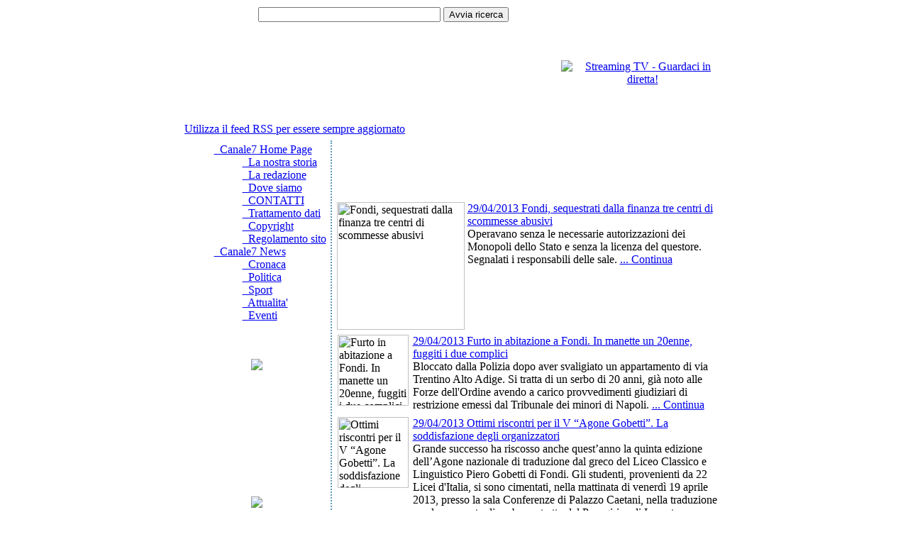

--- FILE ---
content_type: text/html
request_url: http://win.canalesette.it/2.0/?page=603&cat=
body_size: 33010
content:
<!DOCTYPE HTML PUBLIC "-//W3C//DTD HTML 4.01 Transitional//EN">
<html>
<head>
	<title>Canale7 On-Line - Tutte le notizie a portata di click</title>
	<META http-equiv=Content-Type content="text/html; charset=iso-8859-1">
	<style type="text/css" title="currentStyle" media="screen">
		@import "../stile/style.css";
	</style>


<script type="text/javascript">
function apri(url) { 
newin = window.open("http://www.missschool.it/giulia2008/",'Giulia2008','scrollbars=yes,resizable=yes, width=1000,height=800,status=no,location=no,toolbar=no');
} 
</script>

<script language="JavaScript" type="text/javascript">
 function popuppo()
{
window.open("http://www.nestiproduction.it/YACHT_75EURO_PERSONA.jpg","Yacht","width=680,height=530,left=150,top=80"); 
}
</script>


</head>



<body>

<table width="768" border="0" align="center" cellpadding="0" cellspacing="0" class="container">
  <tr>
    <td>
	<div align="center">
		<table width="765" border="0" cellpadding="0" cellspacing="0" class="container1" style="border-width: 5px">
        <tr> 
          <td colspan="2">
            <table width="760" height="190" border="0" align="center" cellpadding="0" cellspacing="0">
  <tr> 
    <td><table width="760" border="0" cellspacing="0" cellpadding="0">
        <tr> 
          <td><table width="531" border="0" cellspacing="0" cellpadding="0">
              <tr> 
                <td width="490" height="25">
                    <form method="get" action="/2.0/risultati.asp" style="margin: 0px; padding: 0px">
		<font color="#FFFFFF">
		<b>Archivio News</b></font>
		<input type="text" name="cerca" size="30">
        <input type="submit" value="Avvia ricerca" size="20"></form>
        
</td>
                <td width="41" rowspan="3" class="headerodimg"></td>
              </tr>
              <tr> 
                <td height="133" class="headerimg"></td>
              </tr>
              <tr> 
                <td height="32" align="left"> <div id="menuhp"> 
                    <div id="paddheadermenu"><a href="/rss/">Utilizza il feed RSS per essere sempre aggiornato</a></div></div>
                  </div></td>
              </tr>
            </table></td>
          <td width="250" align="center" valign="middle" class="odbordotvhomep"> 

<a href="http://www.canalesette.it/tv.html" target="_blank"><img src="/img/animazione.gif" alt="Streaming TV - Guardaci in diretta!" border="0"></a></td>
        </tr>
      </table></td>
  </tr>
</table>
  
          </td>
        </tr>
        <tr> 
          <td width="160" valign="top"bgcolor="#FFFFFF" style="border-right: 2px dotted #5B97BB"> 
            <!DOCTYPE HTML PUBLIC "-//W3C//DTD HTML 4.01 Transitional//EN">

<html>
<head>
	<META http-equiv="content-type" content="text/html; charset=utf-8">	
</head>

<body>

<table border="0" width="100%" cellpadding="2">
	<tr>
		<td>
		
		<div id="navcontainer">

	    <ul id=subnavlist>
     
        <a href="/">&nbsp; Canale7 Home Page</a> 
        
        <ul><a href="/2.0/info/lastoria.asp">&nbsp; La nostra storia</a></ul>
        <ul><a href="/2.0/info/la_redazione.asp">&nbsp; La redazione</a></ul>
        <ul><a href="/2.0/info/dove_siamo.asp">&nbsp; Dove siamo</a></ul>
        <ul><a href="/2.0/info/richiesta_info.asp">&nbsp; CONTATTI</a></ul>
		<ul><a href="/2.0/info/privacy_e_trattamento_dati.asp">&nbsp; Trattamento dati</a></ul>
		<ul><a href="/2.0/info/copyright.asp">&nbsp; Copyright</a></ul>
		<ul><a href="/2.0/info/regolamento.asp">&nbsp; Regolamento sito</a></ul>

      	<a href="/2.0/archivionews.asp">&nbsp; Canale7 News</a>

		<ul><a href="/2.0/archivionews.asp?cat=2">&nbsp; Cronaca</a></ul>
		<ul><a href="/2.0/archivionews.asp?cat=4">&nbsp; Politica</a></ul>
		<ul><a href="/2.0/archivionews.asp?cat=5">&nbsp; Sport</a></ul>
		<ul><a href="/2.0/archivionews.asp?cat=1">&nbsp; Attualita'</a></ul>
		<ul><a href="/2.0/archivionews.asp?cat=3">&nbsp; Eventi</a></ul>

		</ul>



		</div>	<BR><BR>
<center><a href='http://www.fondicitta.it/palinsesto.pdf'><img src="http://www.canalesette.it/guidatv.jpg" widht="200" style="border: 0px;" class=" ReplaceSilhouetteProcessed"></center></a><br>
<object classid="clsid:D27CDB6E-AE6D-11cf-96B8-444553540000" codebase="http://download.macromedia.com/pub/shockwave/cabs/flash/swflash.cab#version=6,0,29,0" width="200" height="160">
  <param name="movie" value="faby.swf">
  <param name="quality" value="high">
  <embed src="http://www.fondistore.it/advert/faby.swf" quality="high" pluginspage="http://www.macromedia.com/go/getflashplayer" type="application/x-shockwave-flash" width="200" height="160"></embed>
</object>
</center><BR>

<center><a href='http://www.eventifondani.it' target=â€_blankâ€><img src="http://www.fondistore.it/advert/eventifondani.jpg" widht="200" style="border: 0px;" class=" ReplaceSilhouetteProcessed"></center></a><br>

<center><a href='http://www.fondiannunci.it' target=â€_blankâ€><img src="http://www.fondistore.it/advert/fa.jpg" widht="200" style="border: 0px;" class=" ReplaceSilhouetteProcessed"></center></a><br>

</center><BR>

<object classid="clsid:D27CDB6E-AE6D-11cf-96B8-444553540000" codebase="http://download.macromedia.com/pub/shockwave/cabs/flash/swflash.cab#version=6,0,29,0" width="200" height="330">
  <param name="movie" value="conadsuperstore.swf">
  <param name="quality" value="high">
  <embed src="http://www.fondistore.it/advert/conadsuperstore.swf" quality="high" pluginspage="http://www.macromedia.com/go/getflashplayer" type="application/x-shockwave-flash" width="200" height="330"></embed>
</object>
</center><BR>




<center>
		</td>



	</tr>

</table><br><br>
<table>

<center><img src="http://www.facebook.com/badge.php?id=156647074429304&amp;bid=1085&amp;key=772706748&amp;format=png&amp;z=398192180" widht="100" style="border: 0px;" class=" ReplaceSilhouetteProcessed"></center><center><a href="http://www.facebook.com/pages/CANALE-7-Official-Page/183396028403098" target="_TOP" ;" title="CANALE 7 *Official Page*"></a><span style="font-family: &quot;lucida grande&quot;,tahoma,verdana,arial,sans-serif; font-size: 11px; line-height: 16px; font-variant: normal; font-style: normal; font-weight: normal; color: #555555; text-decoration: none;"></span><br><a href="http://www.facebook.com/business/dashboard/" target="_TOP" style="font-family: &quot;lucida grande&quot;,tahoma,verdana,arial,sans-serif; font-size: 11px; font-variant: normal; font-style: normal; font-weight: normal; color: #3B5998; text-decoration: none;" title="Crea il tuo badge!"></a><br/><a href="http://www.facebook.com/pages/CANALE-7-Official-Page/183396028403098" target="_TOP" title="CANALE 7 *Official Page*"><img 
src="http://badge.facebook.com/badge/183396028403098.1234.1457474770.png" style="border: 0px;" /></a></center>





</table>

</body>
</html>


<p align="center">
<table style="width: 100%" cellpadding="2">
	<tr>
		<!-- <td style="text-align: center">&nbsp;<a href="http://forum.canalesette.it" border="0"><img alt="" src="../images/logo-FORUM-5-small.gif" width="150" height="74" style="border-width: 0px; text-align: center"></a></td>-->
	</tr>
</table>





</p>


          	
		

          	</td>

          <td valign="top" bgcolor="#FFFFFF"> 

		  <table border="0" cellpadding="2">

                    <tr> 
                      <td> 


			

<table width="100%">
<tr>
	<!-- <img src="images/bpf.jpg" alt="Banca Popolare di Fondi" width="582" /> -->
<center><object classid="clsid:D27CDB6E-AE6D-11cf-96B8-444553540000" codebase="http://download.macromedia.com/pub/shockwave/cabs/flash/swflash.cab#version=6,0,29,0" width="150" height="100">
  <param name="movie" value="faby.swf">
  <param name="quality" value="high">
  <embed src="faby.swf" quality="high" pluginspage="http://www.macromedia.com/go/getflashplayer" type="application/x-shockwave-flash" width="468" height="60"></embed>
</object>
</center><br>
</tr>
<tr>
<td>


                                    <img src="/public/foto/sequestri centri scommesse 29 4 13_comp.jpg" alt="Fondi, sequestrati dalla finanza tre centri di scommesse abusivi" width="140" border="0" style="width: 180px"> 



</td>

<td valign="top">

<a href="/2.0/articolo.asp?vedi=20875" title="Leggi tutto l'articolo"><div id="titoloarticolo">29/04/2013&nbsp;Fondi, sequestrati dalla finanza tre centri di scommesse abusivi</div></a>

          <div class="textimage"> 

Operavano senza le necessarie autorizzazioni dei Monopoli dello Stato e senza la licenza del questore. Segnalati i responsabili delle sale. <a href="/2.0/articolo.asp?vedi=20875" title="Leggi tutto l'articolo"> 
... Continua</a>


</div>
</td>
</tr>
</table>


      </div>

<table  border="0" cellspacing="0" cellpadding="0">
  <tr>
    <td>  



<table cellpadding="2">
<tr>
<td valign="top">


                                    <img src="/public/foto/furto in abitazione 29 4 13_comp.jpg" alt="Furto in abitazione a Fondi. In manette un 20enne, fuggiti i due complici " width="100" border="0"> 

                                    
</td>

<td valign="top">

<a href="/2.0/articolo.asp?vedi=20874" title="Leggi tutto l'articolo"><div id="titoloarticolo">29/04/2013&nbsp;Furto in abitazione a Fondi. In manette un 20enne, fuggiti i due complici </div></a>

<div class="textimage">

Bloccato dalla Polizia dopo aver svaligiato un appartamento di via Trentino Alto Adige. Si tratta di un serbo di 20 anni, già noto alle Forze dell'Ordine avendo a carico provvedimenti giudiziari di restrizione emessi dal Tribunale dei minori di Napoli. <a href="/2.0/articolo.asp?vedi=20874" title="Leggi tutto l'articolo"> 
... Continua</a>
</td>
</tr>
</table>


</td>
  </tr>
  <tr>
    <td>



<table cellpadding="2">
<tr>
<td valign="top">


                                    <img src="/public/foto/agone liceo classico_comp.jpg" alt="Ottimi riscontri per il V “Agone Gobetti”. La soddisfazione degli organizzatori " width="100" border="0"> 

                                    
</td>

<td valign="top">

<a href="/2.0/articolo.asp?vedi=20873" title="Leggi tutto l'articolo"><div id="titoloarticolo">29/04/2013&nbsp;Ottimi riscontri per il V “Agone Gobetti”. La soddisfazione degli organizzatori </div></a>

<div class="textimage">

Grande successo ha riscosso anche quest’anno la quinta edizione dell’Agone nazionale di traduzione dal greco del Liceo Classico e Linguistico Piero Gobetti di Fondi. Gli studenti, provenienti da 22 Licei d'Italia, si sono cimentati, nella mattinata di venerdì 19 aprile 2013, presso la sala Conferenze di Palazzo Caetani, nella traduzione e nel commento di un brano tratto dal Panegirico di Isocrate, un oratore di età classica. <a href="/2.0/articolo.asp?vedi=20873" title="Leggi tutto l'articolo"> 
... Continua</a>
</td>
</tr>
</table>


</td>
  </tr>
  <tr>
    <td>



<table cellpadding="2">
<tr>
<td valign="top">


</td>

<td valign="top">

<a href="/2.0/articolo.asp?vedi=20871" title="Leggi tutto l'articolo"><div id="titoloarticolo">29/04/2013&nbsp;Concorsi di bellezza, la tappa del 27 Aprile “Camping Holiday Village”. I ed. “Miss Albatros Italia-Russia” </div></a>

<div class="textimage">

Si sono tenute sabato scorso 27 aprile, presso il Camping Holiday Village,  le selezioni per i concorsi di bellezza valevoli per Miss Teen Ager, Miss Teen Girl e Mister Teen. <a href="/2.0/articolo.asp?vedi=20871" title="Leggi tutto l'articolo"> 
... Continua</a>
</td>
</tr>
</table>


</td>
  </tr>
  <tr>
    <td>



<table cellpadding="2">
<tr>
<td valign="top">


                                    <img src="/public/foto/amici in strada 29 4 13_comp.jpg" alt="“Amici in strada”, i “Sistemi di ritenuta”. Intervento dell'Ass.te P.L. Donatella Ialongo" width="100" border="0"> 

                                    
</td>

<td valign="top">

<a href="/2.0/articolo.asp?vedi=20870" title="Leggi tutto l'articolo"><div id="titoloarticolo">29/04/2013&nbsp;“Amici in strada”, i “Sistemi di ritenuta”. Intervento dell'Ass.te P.L. Donatella Ialongo</div></a>

<div class="textimage">

Torniamo a al convegno "Amici in strada" di Mercoledì scorso 24 Aprile che si è tenuto presso l'Aula Magna della Scuola "Domenico Purificato" ascoltando qualche passaggio dell'intervento l'Assistente della Polizia Locale di Fondi Donatella Ialongo, che ha trattato i "Sistemi di ritenuta". <a href="/2.0/articolo.asp?vedi=20870" title="Leggi tutto l'articolo"> 
... Continua</a>
</td>
</tr>
</table>


</td>
  </tr>
  <tr>
    <td>



<table cellpadding="2">
<tr>
<td valign="top">


                                    <img src="/public/foto/mountain bike, circuito agropontino 29 4 13_comp.jpg" alt="Mountain Bike, Circuito Agropontino: emozioni e risultati della tappa a Monte San Biagio" width="100" border="0"> 

                                    
</td>

<td valign="top">

<a href="/2.0/articolo.asp?vedi=20869" title="Leggi tutto l'articolo"><div id="titoloarticolo">29/04/2013&nbsp;Mountain Bike, Circuito Agropontino: emozioni e risultati della tappa a Monte San Biagio</div></a>

<div class="textimage">

Grande successo per il II trofeo “Monte San Biagio – Sughereta San Vito”, seconda tappa del Circuito Agro Pontino Ciociaro di mountain bike. <a href="/2.0/articolo.asp?vedi=20869" title="Leggi tutto l'articolo"> 
... Continua</a>
</td>
</tr>
</table>


</td>
  </tr>
  <tr>
    <td>



<table cellpadding="2">
<tr>
<td valign="top">


                                    <img src="/public/foto/virtus trapani 29 4 13_comp.jpg" alt="Virtus – Trapani, 51-99 " width="100" border="0"> 

                                    
</td>

<td valign="top">

<a href="/2.0/articolo.asp?vedi=20868" title="Leggi tutto l'articolo"><div id="titoloarticolo">29/04/2013&nbsp;Virtus – Trapani, 51-99 </div></a>

<div class="textimage">

Il Trapani sbanca il PalaVirtus di Fondi con il netto risultato di 99 a 51. I rossoblu della Virtus si sono piegati alla seconda forza del torneo nella 30esima e ultima gara del campionato. <a href="/2.0/articolo.asp?vedi=20868" title="Leggi tutto l'articolo"> 
... Continua</a>
</td>
</tr>
</table>


</td>
  </tr>
  <tr>
    <td>



<table cellpadding="2">
<tr>
<td valign="top">


                                    <img src="/public/foto/fondi borgo a buggiano.avi.immagine001 29 4 13_comp.jpg" alt="FONDI-BORGO A BUGGIANO  0-0" width="100" border="0"> 

                                    
</td>

<td valign="top">

<a href="/2.0/articolo.asp?vedi=20867" title="Leggi tutto l'articolo"><div id="titoloarticolo">29/04/2013&nbsp;FONDI-BORGO A BUGGIANO  0-0</div></a>

<div class="textimage">

Il Fondi torna a cogliere un risultato positivo dopo lunga astinenza. I rossoblù impattano per 0-0 contro il Borgo a Buggiano, dopo una sfida intensa e gagliarda, che premia la costanza e la voglia di far bene dei ragazzi di Fratena.<br> <a href="/2.0/articolo.asp?vedi=20867" title="Leggi tutto l'articolo"> 
... Continua</a>
</td>
</tr>
</table>


</td>
  </tr>
  <tr>
    <td>



<table cellpadding="2">
<tr>
<td valign="top">


</td>

<td valign="top">

<a href="/2.0/articolo.asp?vedi=20866" title="Leggi tutto l'articolo"><div id="titoloarticolo">27/04/2013&nbsp;Oggi, sabato 27 aprile, allo Yacht Med Festival sono protagonisti i prodotti tipici della nostra Provincia</div></a>

<div class="textimage">

Grande successo sta riscuotendo a Gaeta lo Yacht Med Festival, la manifestazione ideata dalla Camera di Commercio di Latina e organizzata in collaborazione con Regione Lazio, Comune di Gaeta, Autorità portuale di Civitavecchia, Fiumicino e Gaeta, Unioncamere Lazio, Camera di Commercio di Roma e Regio Prima Latium et Campania. <a href="/2.0/articolo.asp?vedi=20866" title="Leggi tutto l'articolo"> 
... Continua</a>
</td>
</tr>
</table>


</td>
  </tr>
  <tr>
    <td>



<table cellpadding="2">
<tr>
<td valign="top">


                                    <img src="/public/foto/images (1)_comp.jpg" alt="Convocazione Consiglio comunale - Lunedì 29 Aprile" width="100" border="0"> 

                                    
</td>

<td valign="top">

<a href="/2.0/articolo.asp?vedi=20865" title="Leggi tutto l'articolo"><div id="titoloarticolo">26/04/2013&nbsp;Convocazione Consiglio comunale - Lunedì 29 Aprile</div></a>

<div class="textimage">

Il Presidente del Consiglio comunale Maria Luigia Marino ha convocato la Seduta Pubblica Straordinaria del prossimo Consiglio comunale, che avrà luogo presso l'Aula Consiliare "Luigi Einaudi" Lunedì 29 Aprile p.v. alle ore 19.00 in prima convocazione  <a href="/2.0/articolo.asp?vedi=20865" title="Leggi tutto l'articolo"> 
... Continua</a>
</td>
</tr>
</table>


</td>
  </tr>
  <tr>
    <td>



<table cellpadding="2">
<tr>
<td valign="top">


                                    <img src="/public/foto/scatto polizia 17 11 11_comp.jpg" alt="Traffico di droga, arrestato pregiudicato napoletano a Fondi " width="100" border="0"> 

                                    
</td>

<td valign="top">

<a href="/2.0/articolo.asp?vedi=20864" title="Leggi tutto l'articolo"><div id="titoloarticolo">26/04/2013&nbsp;Traffico di droga, arrestato pregiudicato napoletano a Fondi </div></a>

<div class="textimage">

Il 37enne era coinvolto in una complessa indagine per traffico di droga ed omicidi commessi tra clan rivali nell'hinterland di Napoli.<br> <a href="/2.0/articolo.asp?vedi=20864" title="Leggi tutto l'articolo"> 
... Continua</a>
</td>
</tr>
</table>


</td>
  </tr>
  <tr>
    <td>



<table cellpadding="2">
<tr>
<td valign="top">


                                    <img src="/public/foto/tartalazio1 26 4 13_comp.jpg" alt="TartaLazio" width="100" border="0"> 

                                    
</td>

<td valign="top">

<a href="/2.0/articolo.asp?vedi=20863" title="Leggi tutto l'articolo"><div id="titoloarticolo">26/04/2013&nbsp;TartaLazio</div></a>

<div class="textimage">

Si è tenuto oggi (giovedì 25 aprile 2013), nell'ambito dello Yacht Med Festival a Gaeta, il workshop “TartaLazio” rete di coordinamento regionale del Lazio per il recupero, soccorso, affidamento e gestione delle tartarughe marine ai sensi delle linee guide M.AT.T.M. <a href="/2.0/articolo.asp?vedi=20863" title="Leggi tutto l'articolo"> 
... Continua</a>
</td>
</tr>
</table>


</td>
  </tr>
  <tr>
    <td>



<table cellpadding="2">
<tr>
<td valign="top">


</td>

<td valign="top">

<a href="/2.0/articolo.asp?vedi=20862" title="Leggi tutto l'articolo"><div id="titoloarticolo">26/04/2013&nbsp;Campionato nazionale femminile Surf Casting </div></a>

<div class="textimage">

Il Sindaco di Fondi Salvatore De Meo e l’Assessore all’Ambiente Silvio Pietricola informano che dal 25 al 28 Aprile prossimi si svolgerà a Fondi il Campionato Italiano Femminile di Surf Casting 2013, promosso dalla Sezione Provinciale FIPSAS - Federazione Italiana Pesca Sportiva ed Attività Subacquee e patrocinato dal Comune di Fondi. <a href="/2.0/articolo.asp?vedi=20862" title="Leggi tutto l'articolo"> 
... Continua</a>
</td>
</tr>
</table>


</td>
  </tr>
  <tr>
    <td>



<table cellpadding="2">
<tr>
<td valign="top">


                                    <img src="/public/foto/ascorbato di potassio 26 4 13_comp.jpg" alt="I rimedi per allungare la vita a Fondi" width="100" border="0"> 

                                    
</td>

<td valign="top">

<a href="/2.0/articolo.asp?vedi=20861" title="Leggi tutto l'articolo"><div id="titoloarticolo">26/04/2013&nbsp;I rimedi per allungare la vita a Fondi</div></a>

<div class="textimage">

Contro le patologie degenerative e il potenziamento delle difese immunitarie parliamo oggi dell'ascorbato di potassio, sale derivato dalla vitamina C che risulta totalmente atossico e privo di effetti collaterali. <a href="/2.0/articolo.asp?vedi=20861" title="Leggi tutto l'articolo"> 
... Continua</a>
</td>
</tr>
</table>


</td>
  </tr>
  <tr>
    <td>



<table cellpadding="2">
<tr>
<td valign="top">


</td>

<td valign="top">

<a href="/2.0/articolo.asp?vedi=20860" title="Leggi tutto l'articolo"><div id="titoloarticolo">26/04/2013&nbsp;CRISI ECONOMICA PROPOSTE PER IL RILANCIO</div></a>

<div class="textimage">

Reperire idee e progetti che servono a far ripartire l’economia della città di Fondi, questo l’obiettivo dell’iniziativa partita dall’associazione Chirone “Crisi economica, proposte per il rilancio”. <a href="/2.0/articolo.asp?vedi=20860" title="Leggi tutto l'articolo"> 
... Continua</a>
</td>
</tr>
</table>


</td>
  </tr>
  <tr>
    <td>



<table cellpadding="2">
<tr>
<td valign="top">


                                    <img src="/public/foto/conferenza amici in strada sc. amante 24 aprile 2013.avi 1.avi.immagine001 26 4 13_comp.jpg" alt="Progetto educazione stradale "Amici in strada" - regole e sicurezza. La conferenza di Mercoledì 24 Aprile " width="100" border="0"> 

                                    
</td>

<td valign="top">

<a href="/2.0/articolo.asp?vedi=20859" title="Leggi tutto l'articolo"><div id="titoloarticolo">26/04/2013&nbsp;Progetto educazione stradale "Amici in strada" - regole e sicurezza. La conferenza di Mercoledì 24 Aprile </div></a>

<div class="textimage">

Si è tenuto Mercoledì scorso 24 Aprile presso l'Aula Magna della Scuola "Domenico Purificato" il penultimo appuntamento del progetto di educazione stradale "Amici in strada", percorso che si concluderà il prossimo 25 Maggio con una manifestazione presso il Palazzetto dello Sport. <br> <a href="/2.0/articolo.asp?vedi=20859" title="Leggi tutto l'articolo"> 
... Continua</a>
</td>
</tr>
</table>


</td>
  </tr>
  <tr>
    <td>



<table cellpadding="2">
<tr>
<td valign="top">


                                    <img src="/public/foto/ju vafitt locandina 26 4 13_comp.jpg" alt="I LavorAttori, “JU’ VAFITT’. Storia tragicomica di uno spiritello domestico” di Mena Antonelli " width="100" border="0"> 

                                    
</td>

<td valign="top">

<a href="/2.0/articolo.asp?vedi=20858" title="Leggi tutto l'articolo"><div id="titoloarticolo">26/04/2013&nbsp;I LavorAttori, “JU’ VAFITT’. Storia tragicomica di uno spiritello domestico” di Mena Antonelli </div></a>

<div class="textimage">

Torna in scena a giugno la compagnia teatrale dei LavorAttori con un’altra divertente commedia, DUE ATTI SCRITTI E DIRETTI DA MENA ANTONELLI: “JU’ VAFITT’. Storia tragicomica di uno spiritello domestico”. <a href="/2.0/articolo.asp?vedi=20858" title="Leggi tutto l'articolo"> 
... Continua</a>
</td>
</tr>
</table>


</td>
  </tr>
  <tr>
    <td>



<table cellpadding="2">
<tr>
<td valign="top">


                                    <img src="/public/foto/de meo premia d angelis 24-4-13 comp.jpg" alt="Targa al giovane talento A. D'Angelis " width="100" border="0"> 

                                    
</td>

<td valign="top">

<a href="/2.0/articolo.asp?vedi=20857" title="Leggi tutto l'articolo"><div id="titoloarticolo">26/04/2013&nbsp;Targa al giovane talento A. D'Angelis </div></a>

<div class="textimage">

Nella giornata di ieri il Sindaco di Fondi Salvatore De Meo ha incontrato presso la Casa comunale il giovane talento fondano Antonio D’Angelis, che nel Marzo scorso si è distinto a Brescia nella competizione nazionale di “Tiro a Volo” conseguendo la Medaglia d’Oro nella disciplina “Allievi”. <a href="/2.0/articolo.asp?vedi=20857" title="Leggi tutto l'articolo"> 
... Continua</a>
</td>
</tr>
</table>


</td>
  </tr>
  <tr>
    <td>



<table cellpadding="2">
<tr>
<td valign="top">


                                    <img src="/public/foto/2013-04-24 12.54.40_comp.jpg" alt="Progetto Albatros, gli studenti russi in visita al Consorzio di Bonifica" width="100" border="0"> 

                                    
</td>

<td valign="top">

<a href="/2.0/articolo.asp?vedi=20856" title="Leggi tutto l'articolo"><div id="titoloarticolo">26/04/2013&nbsp;Progetto Albatros, gli studenti russi in visita al Consorzio di Bonifica</div></a>

<div class="textimage">

Una giornata di visite, quella di mercoledì scorso 24 Aprile, per gli studenti universitari russi della Russian Social State University di Mosca ospiti a Fondi nell’ambito del progetto Albatros. <a href="/2.0/articolo.asp?vedi=20856" title="Leggi tutto l'articolo"> 
... Continua</a>
</td>
</tr>
</table>


</td>
  </tr>
  <tr>
    <td>



<table cellpadding="2">
<tr>
<td valign="top">


                                    <img src="/public/foto/fondi una citta nella storia settima puntata_comp.jpg" alt="Ieri sera, la 7a puntata di “Fondi. Una città nella storia”" width="100" border="0"> 

                                    
</td>

<td valign="top">

<a href="/2.0/articolo.asp?vedi=20855" title="Leggi tutto l'articolo"><div id="titoloarticolo">26/04/2013&nbsp;Ieri sera, la 7a puntata di “Fondi. Una città nella storia”</div></a>

<div class="textimage">

È andata in onda ieri sera la 7a puntata della trasmissione condotta da Massimo Rizzi, “Fondi. Una città nella storia”. <br><br><br>  <a href="/2.0/articolo.asp?vedi=20855" title="Leggi tutto l'articolo"> 
... Continua</a>
</td>
</tr>
</table>


</td>
  </tr>
  <tr>
    <td>



<table cellpadding="2">
<tr>
<td valign="top">


                                    <img src="/public/foto/convegno agone_comp.jpg" alt="Agone "Gobetti", la tavola rotonda di sabato 20 Aprile  " width="100" border="0"> 

                                    
</td>

<td valign="top">

<a href="/2.0/articolo.asp?vedi=20854" title="Leggi tutto l'articolo"><div id="titoloarticolo">26/04/2013&nbsp;Agone "Gobetti", la tavola rotonda di sabato 20 Aprile  </div></a>

<div class="textimage">

Si è tenuto sabato scorso 20 Aprile, nell'ambito del calendario di appuntamenti per la V Edizione dell'"&#913;gone Gobetti", la Tavola Rotonda sul tema "La libertà degli antichi e dei moderni".<br><br> <a href="/2.0/articolo.asp?vedi=20854" title="Leggi tutto l'articolo"> 
... Continua</a>
</td>
</tr>
</table>


</td>
  </tr>
  <tr>
    <td>



<table cellpadding="2">
<tr>
<td valign="top">


                                    <img src="/public/foto/clip virtus basket - agropoli 11 3 13_comp.jpg" alt="La Virtus Basket domenica in casa contro Trapani " width="100" border="0"> 

                                    
</td>

<td valign="top">

<a href="/2.0/articolo.asp?vedi=20853" title="Leggi tutto l'articolo"><div id="titoloarticolo">26/04/2013&nbsp;La Virtus Basket domenica in casa contro Trapani </div></a>

<div class="textimage">

Dopo la sconfitta contro i primi in classifica del Basket Nord Barese, i rossoblu della Virtus, attualmente ultimi a 4 punti, 2 in meno del Bernalda, domenica 28 Aprile il girone di ritorno in casa contro il Trapani. <a href="/2.0/articolo.asp?vedi=20853" title="Leggi tutto l'articolo"> 
... Continua</a>
</td>
</tr>
</table>


</td>
  </tr>
  <tr>
    <td>



<table cellpadding="2">
<tr>
<td valign="top">


                                    <img src="/public/foto/curva old fans fondi calcio_comp.jpg" alt="Calcio, il Fondi si prepara per la partita di domenica con il Borgo a Buggiano " width="100" border="0"> 

                                    
</td>

<td valign="top">

<a href="/2.0/articolo.asp?vedi=20852" title="Leggi tutto l'articolo"><div id="titoloarticolo">26/04/2013&nbsp;Calcio, il Fondi si prepara per la partita di domenica con il Borgo a Buggiano </div></a>

<div class="textimage">

25 aprile di preparazione per il Fondi. La squadra rossoblù ha svolto ieri mattina, allo stadio “Purificato”, la seduta di lavoro tecnico. <a href="/2.0/articolo.asp?vedi=20852" title="Leggi tutto l'articolo"> 
... Continua</a>
</td>
</tr>
</table>


</td>
  </tr>
  <tr>
    <td>



<table cellpadding="2">
<tr>
<td valign="top">


                                    <img src="/public/foto/ospedale sindacati 24 4 13_comp.jpg" alt="L’OSPEDALE DI FONDI VERSO LA CHIUSURA " width="100" border="0"> 

                                    
</td>

<td valign="top">

<a href="/2.0/articolo.asp?vedi=20851" title="Leggi tutto l'articolo"><div id="titoloarticolo">24/04/2013&nbsp;L’OSPEDALE DI FONDI VERSO LA CHIUSURA </div></a>

<div class="textimage">

FONDI – “E’ una decisione che prelude alla disattivazione di altri servizi, prima della definitiva chiusura dell’intero ospedale” commentano duramente, tre sindacalisti, la sospensione del turno notturno del centralino del presidio ospedaliero di Fondi. <a href="/2.0/articolo.asp?vedi=20851" title="Leggi tutto l'articolo"> 
... Continua</a>
</td>
</tr>
</table>


</td>
  </tr>
  <tr>
    <td>



<table cellpadding="2">
<tr>
<td valign="top">


                                    <img src="/public/foto/tentato suicidio 24 4 13_comp.jpg" alt="Tenta il suicidio romeno rimasto senza lavoro " width="100" border="0"> 

                                    
</td>

<td valign="top">

<a href="/2.0/articolo.asp?vedi=20850" title="Leggi tutto l'articolo"><div id="titoloarticolo">24/04/2013&nbsp;Tenta il suicidio romeno rimasto senza lavoro </div></a>

<div class="textimage">

Disperato, senza lavoro, con una famiglia a carico, tenta il suicidio in una cava dismessa. <a href="/2.0/articolo.asp?vedi=20850" title="Leggi tutto l'articolo"> 
... Continua</a>
</td>
</tr>
</table>


</td>
  </tr>
  <tr>
    <td> </td>
  </tr>
</table>


			<p align="center"><a href="/2.0/archivionews.asp"><font size="3">
			Visualizza tutte le nostre news</font></a></p>


<div id="toparticolo">&nbsp;DefaultUser News</DIV>


-&nbsp; <a href="https://www.defaultuser.net/?p=13393" class="link3">Come creare un motore di ricerca personalizzato su Mozilla Firefox?</A></br>-&nbsp; <a href="https://www.defaultuser.net/?p=13366" class="link3">WinSxS, cos’e’ e quando e’ possibile recuperare spazio.</A></br>-&nbsp; <a href="https://www.defaultuser.net/?p=13305" class="link3">Come aggiornare velocemente i programmi in ambiente Windows 10 da riga di comando.</A></br>-&nbsp; <a href="https://www.defaultuser.net/?p=13122" class="link3">Office 365: come esportare in formato CSV UTF-8 delimitato da virgole</A></br>-&nbsp; <a href="https://www.defaultuser.net/?p=13101" class="link3">Hai un vecchio smartphone? Ecco come puoi  riutilizzarlo: cornice digitale e stazione meteo.</A></br>-&nbsp; <a href="https://www.defaultuser.net/?p=13083" class="link3">Openboard: come impostare un percorso diverso per la cartella dei documenti</A></br>-&nbsp; <a href="https://www.defaultuser.net/?p=13067" class="link3">Microsoft 365 come cambiare la nuova UI</A></br>-&nbsp; <a href="https://www.defaultuser.net/?p=13051" class="link3">Come ottenere un elenco di utenti e gruppi in ambiente Windows da riga di comando?</A></br>-&nbsp; <a href="https://www.defaultuser.net/?p=12765" class="link3">2 meravigliosi servizi di Firefox che forse non conoscevi…</A></br>-&nbsp; <a href="https://www.defaultuser.net/?p=12888" class="link3">Conversione file online: come fare?</A></br>

<br><br>
</td>
                          </tr>
                        </table>
       

                          </tr>
                        </table>


          </td>
        </tr>
        <tr> 
          <td colspan="2">
              <div id="footer">
	(C) 2005/2006 Canale7.it P.IVA 01993820594 | <a title="Programmazione e Grafica by Pixelab s.r.l." target="_blank" href="http://www.pixelab.it">
	Sviluppo sito web a cura di Pixelab S.r.l.</a> 
   </div>

<!-- Start of StatCounter Code -->
<script type="text/javascript" language="javascript">
var sc_project=2489597; 
var sc_invisible=0; 
var sc_partition=24; 
var sc_security="7fd22d7a"; 
</script>

<script type="text/javascript" language="javascript" src="http://www.statcounter.com/counter/counter.js"></script><noscript><a href="http://www.statcounter.com/" target="_blank"><img  src="http://c25.statcounter.com/counter.php?sc_project=2489597&amp;java=0&amp;security=7fd22d7a&amp;invisible=0" alt="web metrics" border="0"></a> </noscript>
<!-- End of StatCounter Code -->

<script src="http://www.google-analytics.com/urchin.js" type="text/javascript">
</script>
<script type="text/javascript">
_uacct = "UA-997033-2";
urchinTracker();
</script>


          </td>
        </tr>
      </table></div>
	</td>
  </tr>
                          
       

</table>
<br>
</html>
